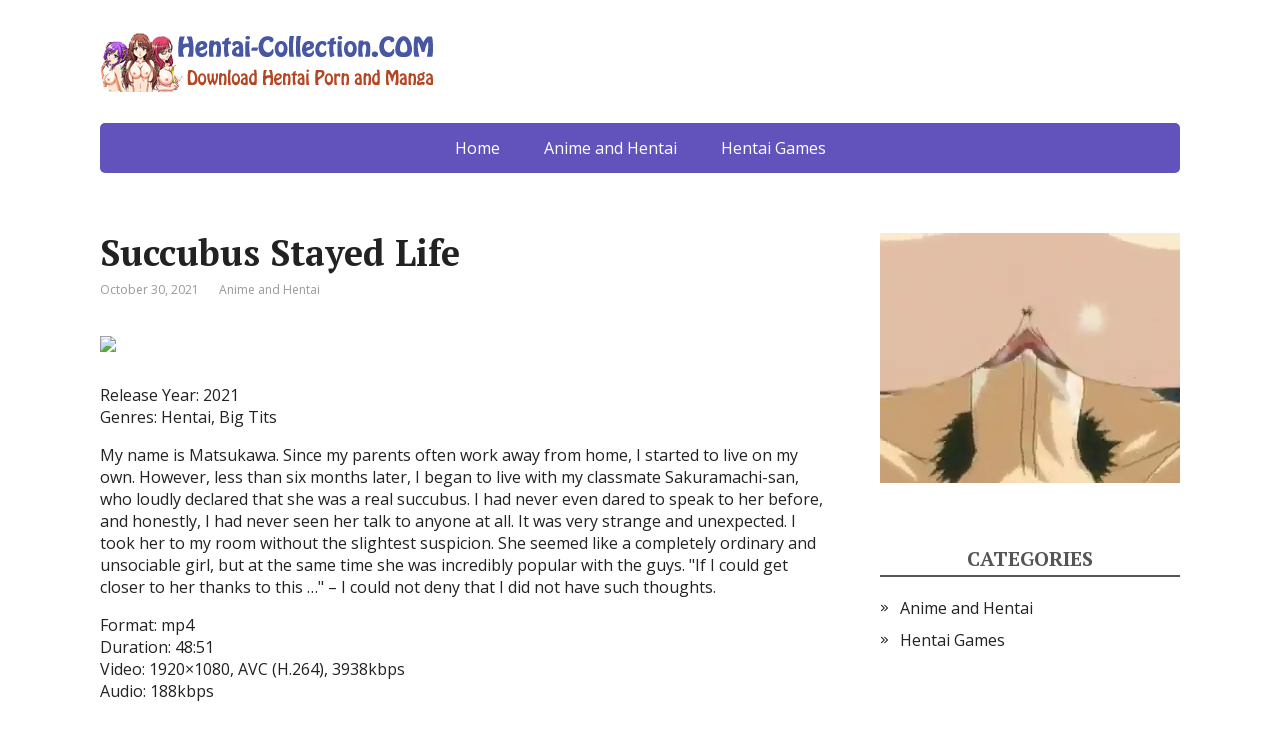

--- FILE ---
content_type: text/html; charset=utf-8
request_url: https://syndication.realsrv.com/ads-iframe-display.php?idzone=4246808&type=300x250&p=https%3A//hentai-collection.com/2021/10/30/succubus-stayed-life/&dt=1769819450731&sub=&tags=&cookieconsent=true&screen_resolution=1280x720&el=%22
body_size: 1298
content:
<html><body style="margin:0px;"><div>
    <a href="https://syndication.realsrv.com/click.php?d=H4sIAAAAAAAAA02STW_bMAyG_4ovPi6gvqVjt65AuiU5NAV6CxTZbtw4dmA5Hwb440fZATrQFmnyIfXKkAUlDOcIeBiGc8zFU85f6Gl8W9Tt5.JQtoOvz30X23K4df1xEbpTQsSLHwh_LsfXw_Kru6.fj3F5WtWbrxWst._3v79eL5Qf12.3OoxLvd6uBOUaysnN9ggU31Lf6gNoSs61HwIFvz82u9z8DP509vVnu6uL3EzV8z5hVOnaa9nHumvjbuh9OJJKQpBOwIx2ljmpGM6y6y6pRWYXnF5mknfIOHFSSYuSS23BImOQ.gG1nJwAuHNFA5NxC3fDCRCCY1UJD5WV.1Bw8NYzZ52Q3ijFmLImNfPH5j9C1zRlGEjppILGcSWNRm6s0hazGcu.MQpPGQfOMgaZgCxeQrjsLzGLgx_LImvqqsyQNMFkimklmaVIKnDMGETanBKPejL7oBnqKUJr9NQ7f.H729N_9LelCwELAGAs.WkBMTWlUhzpdgQ_na0vfRP76_ynaeTMP.Y4vNLl2vzByquiChUtYGDvVBkKy5RzSmtJvvgH3IivR4gCAAA-&cb=e2e_697d4d3b1fbf46.70439308"
        id="link_8b5d113d3631f24a90960fbef46b1ae2"
        target="_blank"
        ontouchstart=""
        onclick="
            var href='https://syndication.realsrv.com/click.php?d=H4sIAAAAAAAAA02STW_bMAyG_4ovPi6gvqVjt65AuiU5NAV6CxTZbtw4dmA5Hwb440fZATrQFmnyIfXKkAUlDOcIeBiGc8zFU85f6Gl8W9Tt5.JQtoOvz30X23K4df1xEbpTQsSLHwh_LsfXw_Kru6.fj3F5WtWbrxWst._3v79eL5Qf12.3OoxLvd6uBOUaysnN9ggU31Lf6gNoSs61HwIFvz82u9z8DP509vVnu6uL3EzV8z5hVOnaa9nHumvjbuh9OJJKQpBOwIx2ljmpGM6y6y6pRWYXnF5mknfIOHFSSYuSS23BImOQ.gG1nJwAuHNFA5NxC3fDCRCCY1UJD5WV.1Bw8NYzZ52Q3ijFmLImNfPH5j9C1zRlGEjppILGcSWNRm6s0hazGcu.MQpPGQfOMgaZgCxeQrjsLzGLgx_LImvqqsyQNMFkimklmaVIKnDMGETanBKPejL7oBnqKUJr9NQ7f.H729N_9LelCwELAGAs.WkBMTWlUhzpdgQ_na0vfRP76_ynaeTMP.Y4vNLl2vzByquiChUtYGDvVBkKy5RzSmtJvvgH3IivR4gCAAA-&cb=e2e_697d4d3b1fbf46.70439308';
            href += '&clickX=' + event.clientX;
            href += '&clickY=' + event.clientY;
            this.href = href;
        " >
        <video
            id="video_8b5d113d3631f24a90960fbef46b1ae2"
            loop
            muted
            autoplay
            playsinline
            preload="auto"
            width="300"
            height="250"
            
        ><source src="https://s3t3d2y1.afcdn.net/library/802424/27c7ee8b8057fd670868431c64d8f3c7d086b653.mp4" type="video/mp4" /></video>
    </a>
</div><script>var exoDynamicParams={"id":"8b5d113d3631f24a90960fbef46b1ae2","alternateMediaUrl":"https:\/\/s3t3d2y1.afcdn.net\/library\/802424\/27c7ee8b8057fd670868431c64d8f3c7d086b653.mp4","width":"300","height":"250"};var elemVideo=document.getElementById("video_"+exoDynamicParams.id);if(exoDynamicParams.id&&exoDynamicParams.alternateMediaUrl&&exoDynamicParams.width&&exoDynamicParams.height&&elemVideo!==undefined&&elemVideo!==null){var video=elemVideo.play();if(video===undefined){changeVideoToGif(exoDynamicParams.id,exoDynamicParams.alternateMediaUrl,exoDynamicParams.width,exoDynamicParams.height)}else{video.then(function(_){}).catch(function(error){changeVideoToGif(exoDynamicParams.id,exoDynamicParams.alternateMediaUrl,exoDynamicParams.width,exoDynamicParams.height)})}}function getExtension(fileName){var fileNameSplitted=fileName.split('.');return fileNameSplitted[(fileNameSplitted.length-1)]}function changeVideoToGif(id,image,width,height){var elemLink=document.getElementById('link_'+id);if(getExtension(image)==='gif'&&elemLink!==undefined&&elemLink!==null){var html='<img border="0" width="'+width+'" height="'+height+'" src="'+image+'">';elemLink.innerHTML=html}}</script></body></html>

--- FILE ---
content_type: text/html; charset=utf-8
request_url: https://syndication.realsrv.com/ads-iframe-display.php?idzone=4248160&type=300x250&p=https%3A//hentai-collection.com/2021/10/30/succubus-stayed-life/&dt=1769819450791&sub=&tags=&cookieconsent=true&screen_resolution=1280x720&el=%22
body_size: 1298
content:
<html><body style="margin:0px;"><div>
    <a href="https://syndication.realsrv.com/click.php?d=H4sIAAAAAAAAA01SXW.rMAz9K7zwuMrON4_b3Z3U3dv2YZ20tyoEWFkpVIR.IOXHz4FKm0ywY5_jnEQ2ILlmLEDYD8PJp_wxZS_0NbYt6vZzsS_bwdanvvNtOVy7_rBw3TFC.IsdCP5cjq_75Vd3Wz8f_PK4qjdfK1hv32___7yeKT.u3661G5dqvV1xyjWUE5vtASi.Rt7qA6hLypQdHAV_Pza7VD85ezzZ.rPd1UWqp.opjzCqdO2l7H3dtX439NYdSCVBAt0AtcoMZkJimGXXXVQb0CwYLdTRZwEZ4YQUKggmDCoiIkQ.BCUmxwFuTFI.GjNw04wAnLNQVdxCZUTuCgbWWMxMxoXVUiJKoyOZ3Q9_cF3TlG4gpZMKasek0CowbaQyIZlhyQ.MwmPCgGGCkHBI_Nm5c372iR_sWBZJU1dlEkgTTCZRSYGGIiEhQ61DoMMpca9HM3c0BjVFwWg1ceddeH97_IX.sTgQsAAAxOinH_CJFEt.pOlwdrpbX9rG95f5panljL_3ycKFhmvzL2Si4IoVea5RcKdVwSqNvORQGF7kEr8BjgMZ6YgCAAA-&cb=e2e_697d4d3b1e65b6.92619659"
        id="link_7f377b62da9a14143a2c74492e067e75"
        target="_blank"
        ontouchstart=""
        onclick="
            var href='https://syndication.realsrv.com/click.php?d=H4sIAAAAAAAAA01SXW.rMAz9K7zwuMrON4_b3Z3U3dv2YZ20tyoEWFkpVIR.IOXHz4FKm0ywY5_jnEQ2ILlmLEDYD8PJp_wxZS_0NbYt6vZzsS_bwdanvvNtOVy7_rBw3TFC.IsdCP5cjq_75Vd3Wz8f_PK4qjdfK1hv32___7yeKT.u3661G5dqvV1xyjWUE5vtASi.Rt7qA6hLypQdHAV_Pza7VD85ezzZ.rPd1UWqp.opjzCqdO2l7H3dtX439NYdSCVBAt0AtcoMZkJimGXXXVQb0CwYLdTRZwEZ4YQUKggmDCoiIkQ.BCUmxwFuTFI.GjNw04wAnLNQVdxCZUTuCgbWWMxMxoXVUiJKoyOZ3Q9_cF3TlG4gpZMKasek0CowbaQyIZlhyQ.MwmPCgGGCkHBI_Nm5c372iR_sWBZJU1dlEkgTTCZRSYGGIiEhQ61DoMMpca9HM3c0BjVFwWg1ceddeH97_IX.sTgQsAAAxOinH_CJFEt.pOlwdrpbX9rG95f5panljL_3ycKFhmvzL2Si4IoVea5RcKdVwSqNvORQGF7kEr8BjgMZ6YgCAAA-&cb=e2e_697d4d3b1e65b6.92619659';
            href += '&clickX=' + event.clientX;
            href += '&clickY=' + event.clientY;
            this.href = href;
        " >
        <video
            id="video_7f377b62da9a14143a2c74492e067e75"
            loop
            muted
            autoplay
            playsinline
            preload="auto"
            width="300"
            height="250"
            
        ><source src="https://s3t3d2y1.afcdn.net/library/802424/2421aed83f7bc65d67c9687c348b210e3a445ec1.mp4" type="video/mp4" /></video>
    </a>
</div><script>var exoDynamicParams={"id":"7f377b62da9a14143a2c74492e067e75","alternateMediaUrl":"https:\/\/s3t3d2y1.afcdn.net\/library\/802424\/2421aed83f7bc65d67c9687c348b210e3a445ec1.mp4","width":"300","height":"250"};var elemVideo=document.getElementById("video_"+exoDynamicParams.id);if(exoDynamicParams.id&&exoDynamicParams.alternateMediaUrl&&exoDynamicParams.width&&exoDynamicParams.height&&elemVideo!==undefined&&elemVideo!==null){var video=elemVideo.play();if(video===undefined){changeVideoToGif(exoDynamicParams.id,exoDynamicParams.alternateMediaUrl,exoDynamicParams.width,exoDynamicParams.height)}else{video.then(function(_){}).catch(function(error){changeVideoToGif(exoDynamicParams.id,exoDynamicParams.alternateMediaUrl,exoDynamicParams.width,exoDynamicParams.height)})}}function getExtension(fileName){var fileNameSplitted=fileName.split('.');return fileNameSplitted[(fileNameSplitted.length-1)]}function changeVideoToGif(id,image,width,height){var elemLink=document.getElementById('link_'+id);if(getExtension(image)==='gif'&&elemLink!==undefined&&elemLink!==null){var html='<img border="0" width="'+width+'" height="'+height+'" src="'+image+'">';elemLink.innerHTML=html}}</script></body></html>

--- FILE ---
content_type: text/html; charset=utf-8
request_url: https://syndication.realsrv.com/ads-iframe-display.php?idzone=4248162&type=300x250&p=https%3A//hentai-collection.com/2021/10/30/succubus-stayed-life/&dt=1769819451231&sub=&tags=&cookieconsent=true&screen_resolution=1280x720&el=%22
body_size: 1318
content:
<html><body style="margin:0px;"><div>
    <a href="https://syndication.realsrv.com/click.php?d=H4sIAAAAAAAAA01STW_bMAz9K77kuIDUt4_dugLpluTQFOgtkGW5cePYge18Afzxo5wAHWiLNPn49CTTgZZWCALajeNxmMmnmXjhp_FtWbef811sR18f.25o43jp.v08dIcEkS9.ZPhzvL3uFl_ddfW8HxaHZb3.WsJq8379..v1xPnb6u1Sh9vCrDZLybmGc2q92QPHl9S3_ABmmQnjx8DB74_1dmZ_Bn84.vqz3dblzE7VY5FgXOnac.yHumuH7dj7sGeVDCE.AVqTO8yVRrrLrrukltDNBb9ok88JBeOUVoqUUA6NIERI_UBGTU4CXIVmwmTCwdUKICdMjBCVwuCDriCaCizT5FJpDVVOUgqqKumhcqoIpQDvPOaO695qjaidTeTiIe5H6JomhpFPMqnk7YRW1pCwThtH2R2WfcM4PGQCBGYImYRsOIVwKk5DNoz.FsusqauYEWuGyTQardBxpDTkaC0Rb86JRz2Ze6CRzBSRs2bqvX_R.9vTf.hvSwMDcwBATH5aQE5NqTTceHqCn87WR98M_fn.J5jyjn_w5HTm4Vv_oaIUfL_KidJ759CVFRalAhnB8YrlPydcbH2oAgAA&cb=e2e_697d4d3b594366.60362412"
        id="link_14f94b38c0af6ffb32d2fe4be26bd53b"
        target="_blank"
        ontouchstart=""
        onclick="
            var href='https://syndication.realsrv.com/click.php?d=H4sIAAAAAAAAA01STW_bMAz9K77kuIDUt4_dugLpluTQFOgtkGW5cePYge18Afzxo5wAHWiLNPn49CTTgZZWCALajeNxmMmnmXjhp_FtWbef811sR18f.25o43jp.v08dIcEkS9.ZPhzvL3uFl_ddfW8HxaHZb3.WsJq8379..v1xPnb6u1Sh9vCrDZLybmGc2q92QPHl9S3_ABmmQnjx8DB74_1dmZ_Bn84.vqz3dblzE7VY5FgXOnac.yHumuH7dj7sGeVDCE.AVqTO8yVRrrLrrukltDNBb9ok88JBeOUVoqUUA6NIERI_UBGTU4CXIVmwmTCwdUKICdMjBCVwuCDriCaCizT5FJpDVVOUgqqKumhcqoIpQDvPOaO695qjaidTeTiIe5H6JomhpFPMqnk7YRW1pCwThtH2R2WfcM4PGQCBGYImYRsOIVwKk5DNoz.FsusqauYEWuGyTQardBxpDTkaC0Rb86JRz2Ze6CRzBSRs2bqvX_R.9vTf.hvSwMDcwBATH5aQE5NqTTceHqCn87WR98M_fn.J5jyjn_w5HTm4Vv_oaIUfL_KidJ759CVFRalAhnB8YrlPydcbH2oAgAA&cb=e2e_697d4d3b594366.60362412';
            href += '&clickX=' + event.clientX;
            href += '&clickY=' + event.clientY;
            this.href = href;
        " >
        <video
            id="video_14f94b38c0af6ffb32d2fe4be26bd53b"
            loop
            muted
            autoplay
            playsinline
            preload="auto"
            width="300"
            height="250"
            
        ><source src="https://s3t3d2y1.afcdn.net/library/802424/66f22df3f2f231d4e5fe6353b18cede43fc64f30.mp4" type="video/mp4" /></video>
    </a>
</div><script>var exoDynamicParams={"id":"14f94b38c0af6ffb32d2fe4be26bd53b","alternateMediaUrl":"https:\/\/s3t3d2y1.afcdn.net\/library\/802424\/66f22df3f2f231d4e5fe6353b18cede43fc64f30.mp4","width":"300","height":"250"};var elemVideo=document.getElementById("video_"+exoDynamicParams.id);if(exoDynamicParams.id&&exoDynamicParams.alternateMediaUrl&&exoDynamicParams.width&&exoDynamicParams.height&&elemVideo!==undefined&&elemVideo!==null){var video=elemVideo.play();if(video===undefined){changeVideoToGif(exoDynamicParams.id,exoDynamicParams.alternateMediaUrl,exoDynamicParams.width,exoDynamicParams.height)}else{video.then(function(_){}).catch(function(error){changeVideoToGif(exoDynamicParams.id,exoDynamicParams.alternateMediaUrl,exoDynamicParams.width,exoDynamicParams.height)})}}function getExtension(fileName){var fileNameSplitted=fileName.split('.');return fileNameSplitted[(fileNameSplitted.length-1)]}function changeVideoToGif(id,image,width,height){var elemLink=document.getElementById('link_'+id);if(getExtension(image)==='gif'&&elemLink!==undefined&&elemLink!==null){var html='<img border="0" width="'+width+'" height="'+height+'" src="'+image+'">';elemLink.innerHTML=html}}</script></body></html>